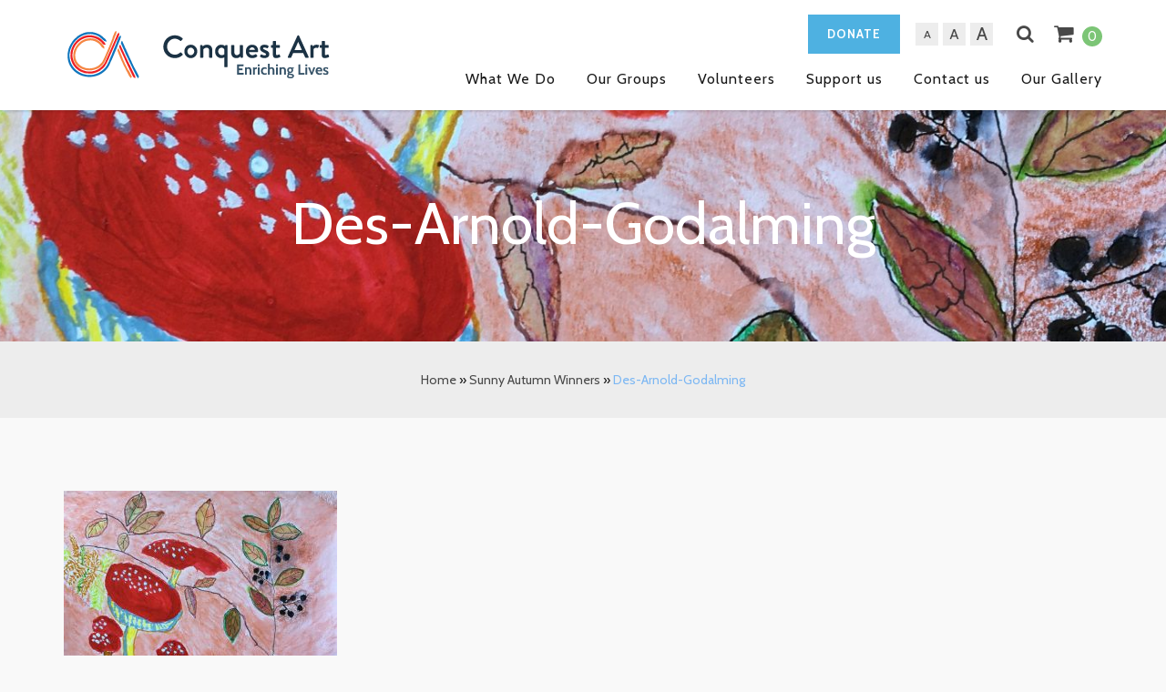

--- FILE ---
content_type: text/plain
request_url: https://www.google-analytics.com/j/collect?v=1&_v=j102&a=521321190&t=pageview&_s=1&dl=https%3A%2F%2Fwww.conquestart.org%2Fsunny-autumn%2Fdes-arnold-godalming%2F&ul=en-us%40posix&dt=Des-Arnold-Godalming%20-%20Conquest%20ArtEnriching%20the%20lives&sr=1280x720&vp=1280x720&_u=IEBAAEABAAAAACAAI~&jid=1552355010&gjid=1705605708&cid=1152598025.1769995884&tid=UA-62623422-1&_gid=679656874.1769995884&_r=1&_slc=1&z=1992860121
body_size: -286
content:
2,cG-YRTRGBEKQH